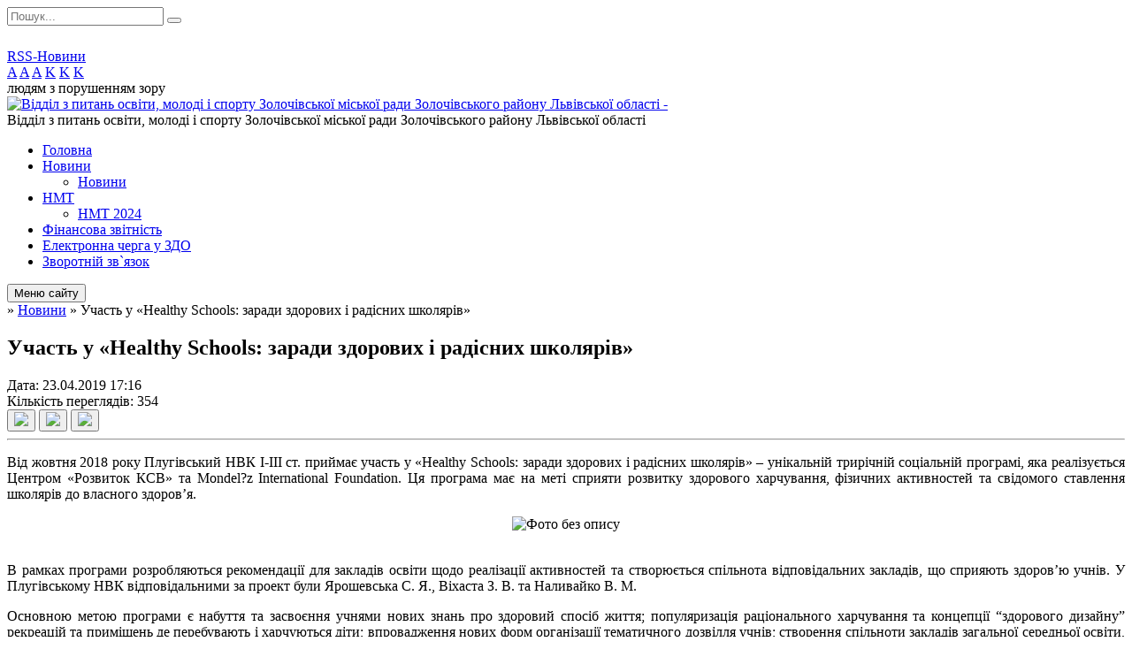

--- FILE ---
content_type: text/html; charset=UTF-8
request_url: https://osvita-zolochiv.gov.ua/news/17-16-44-23-04-2019/
body_size: 9024
content:
<!DOCTYPE html>
<html lang="ua">
<head>
	<!--[if IE]><meta http-equiv="X-UA-Compatible" content="IE=edge"><![endif]-->
	<meta charset="utf-8">
	<meta name="viewport" content="width=device-width, initial-scale=1">
	<!--[if IE]><script>
		document.createElement('header');
		document.createElement('nav');
		document.createElement('main');
		document.createElement('section');
		document.createElement('article');
		document.createElement('aside');
		document.createElement('footer');
		document.createElement('figure');
		document.createElement('figcaption');
	</script><![endif]-->
	<title>Участь у «Healthy Schools: заради здорових і радісних школярів»</title>
	<meta name="description" content="Від жовтня 2018 року Плугівський НВК І-ІІІ ст. приймає участь у &amp;laquo;Healthy Schools: заради здорових і радісних школярів&amp;raquo; &amp;ndash; унікальній трирічній соціальній програмі, яка реалізується Центром &amp;laquo;Розвиток КСВ&amp;raquo; та Mond">
	<meta name="keywords" content="Участь, у, «Healthy, Schools:, заради, здорових, і, радісних, школярів»">

	
		<meta property="og:image" content="https://rada.info/upload/users_files/43978239/2abef34e21fd880fd1c95f85981537ca.jpg">
	<meta property="og:image:width" content="590">
	<meta property="og:image:height" content="489">
				<meta property="og:description" content="Від жовтня 2018 року Плугівський НВК І-ІІІ ст. приймає участь у &amp;laquo;Healthy Schools: заради здорових і радісних школярів&amp;raquo; &amp;ndash; унікальній трирічній соціальній програмі, яка реалізується Центром &amp;laquo;Розвиток КСВ&amp;raquo; та Mondel?z International Foundation. Ця програма має на меті сприяти розвитку здорового харчування, фізичних активностей та свідомого ставлення школярів до власного здоров&amp;rsquo;я.">
		
	
		<meta name="robots" content="">
		
	<link rel="apple-touch-icon" sizes="57x57" href="https://osv.org.ua/apple-icon-57x57.png">
	<link rel="apple-touch-icon" sizes="60x60" href="https://osv.org.ua/apple-icon-60x60.png">
	<link rel="apple-touch-icon" sizes="72x72" href="https://osv.org.ua/apple-icon-72x72.png">
	<link rel="apple-touch-icon" sizes="76x76" href="https://osv.org.ua/apple-icon-76x76.png">
	<link rel="apple-touch-icon" sizes="114x114" href="https://osv.org.ua/apple-icon-114x114.png">
	<link rel="apple-touch-icon" sizes="120x120" href="https://osv.org.ua/apple-icon-120x120.png">
	<link rel="apple-touch-icon" sizes="144x144" href="https://osv.org.ua/apple-icon-144x144.png">
	<link rel="apple-touch-icon" sizes="152x152" href="https://osv.org.ua/apple-icon-152x152.png">
	<link rel="apple-touch-icon" sizes="180x180" href="https://osv.org.ua/apple-icon-180x180.png">
	<link rel="icon" type="image/png" sizes="192x192"  href="https://osv.org.ua/android-icon-192x192.png">
	<link rel="icon" type="image/png" sizes="32x32" href="https://osv.org.ua/favicon-32x32.png">
	<link rel="icon" type="image/png" sizes="96x96" href="https://osv.org.ua/favicon-96x96.png">
	<link rel="icon" type="image/png" sizes="16x16" href="https://osv.org.ua/favicon-16x16.png">
	<link rel="manifest" href="https://osv.org.ua/manifest.json">
	<meta name="msapplication-TileColor" content="#ffffff">
	<meta name="msapplication-TileImage" content="https://osv.org.ua/ms-icon-144x144.png">
	<meta name="theme-color" content="#ffffff">

	<link href="https://fonts.googleapis.com/css?family=Merriweather:400i,700|Roboto:400,400i,700,700i&amp;subset=cyrillic-ext" rel="stylesheet">
	<link rel="stylesheet" href="//osv.org.ua/themes/ukraine/css/styles_vip.css?ver=2.11">
	<link rel="stylesheet" href="//osv.org.ua/themes/ukraine/css/23473/theme_vip.css?v=1769120712">
	<!--[if lt IE 9]>
	<script src="https://oss.maxcdn.com/html5shiv/3.7.2/html5shiv.min.js"></script>
	<script src="https://oss.maxcdn.com/respond/1.4.2/respond.min.js"></script>
	<![endif]-->
	<!--[if gte IE 9]>
	<style type="text/css">
		.gradient { filter: none; }
	</style>
	<![endif]-->

</head>
<body class="">


		<div id="all_screen">

						<section class="search_menu">
				<div class="wrap">
					<div class="row">
						<div class="grid-25 fl">
							<form action="https://osvita-zolochiv.gov.ua/search/" class="search">
								<input type="text" name="q" value="" placeholder="Пошук..." required>
								<button type="submit" name="search" value="y"><i class="fa fa-search"></i></button>
							</form>
							<a id="alt_version_eye" href="//alt.osvita-zolochiv.gov.ua/"><i class="far fa-eye"></i></a>
						</div>
						<div class="grid-75">
							<div class="row">
								<div class="grid-25" style="padding-top: 13px;">
									<div id="google_translate_element"></div>
								</div>
								<div class="grid-25" style="padding-top: 13px;">
									<a href="https://osv.org.ua/rss/23473/" class="rss"><span><i class="fa fa-rss"></i></span> RSS-Новини</a>
								</div>
								<div class="grid-50 alt_version_block">

									<div class="alt_version">
										<div class="control_button">
											<a href="//alt.osvita-zolochiv.gov.ua/?view=text-small" class="text-small" rel="nofollow">A</a>
											<a href="//alt.osvita-zolochiv.gov.ua/?view=text-medium" class="text-medium" rel="nofollow">A</a>
											<a href="//alt.osvita-zolochiv.gov.ua/?view=text-large" class="text-large" rel="nofollow">A</a>
											<a href="//alt.osvita-zolochiv.gov.ua/?view=text-color-normal" class="text-color-normal" rel="nofollow">K</a>
											<a href="//alt.osvita-zolochiv.gov.ua/?view=text-color-inverse" class="text-color-inverse" rel="nofollow">K</a>
											<a href="//alt.osvita-zolochiv.gov.ua/?view=text-color-colored" class="text-color-colored" rel="nofollow">K</a>
										</div>
										<div class="for_people">
											людям з порушенням зору
										</div>
										<div class="clearfix"></div>
									</div>

								</div>
								<div class="clearfix"></div>
							</div>
						</div>
						<div class="clearfix"></div>
					</div>
				</div>
			</section>
			
			<header>
				<div class="wrap">
					<div class="row">

						<div class="grid-25 logo fl">
							<a href="https://osvita-zolochiv.gov.ua/" id="logo">
								<img src="https://rada.info/upload/users_files/43978239/gerb/-removebg-preview.png?v=1769120712" alt="Відділ з питань освіти, молоді і спорту Золочівської міської ради Золочівського району Львівської області - ">
							</a>
						</div>
						<div class="grid-75 title fr">
							<div class="slogan_1">Відділ з питань освіти, молоді і спорту Золочівської міської ради Золочівського району Львівської області</div>
							<div class="slogan_2"></div>
						</div>
						<div class="clearfix"></div>

					</div>
				</div>
			</header>

			<div class="wrap">
				<section class="middle_block">

					<div class="row">
						<div class="grid-75 fr">
							<nav class="main_menu">
								<ul>
																		<li>
										<a href="https://osvita-zolochiv.gov.ua/main/">Головна</a>
																			</li>
																		<li class="active">
										<a href="https://osvita-zolochiv.gov.ua/news/">Новини</a>
																				<ul>
																						<li>
												<a href="https://osvita-zolochiv.gov.ua/novini-15-41-23-31-05-2024/">Новини</a>
																							</li>
																																</ul>
																			</li>
																		<li>
										<a href="https://osvita-zolochiv.gov.ua/photo/">НМТ</a>
																				<ul>
																						<li>
												<a href="https://osvita-zolochiv.gov.ua/nmt-10-10-40-11-06-2024/">НМТ 2024</a>
																							</li>
																																</ul>
																			</li>
																		<li>
										<a href="https://osvita-zolochiv.gov.ua/finansova-zvitnist-13-14-11-16-01-2019/">Фінансова звітність</a>
																			</li>
																		<li>
										<a href="https://osvita-zolochiv.gov.ua/elektronna-reestraciya-u-dnz-22-07-11-23-01-2019/">Електронна черга у ЗДО</a>
																			</li>
																		<li>
										<a href="https://osvita-zolochiv.gov.ua/feedback/">Зворотній зв`язок</a>
																			</li>
																										</ul>

								<button class="menu-button" id="open-button"><i class="fas fa-bars"></i> Меню сайту</button>

							</nav>
							
							<div class="clearfix"></div>

														<section class="bread_crumbs">
								<div xmlns:v="http://rdf.data-vocabulary.org/#"><a href="/"><i class="fa fa-home"></i></a> &raquo; <a href="/news/">Новини</a>  &raquo; <span>Участь у «Healthy Schools: заради здорових і радісних школярів»</span></div>
							</section>
							
							<main>

																											<h1>Участь у «Healthy Schools: заради здорових і радісних школярів»</h1>


<div class="row">
	<div class="grid-30 one_news_date">
		Дата: <span>23.04.2019 17:16</span>
	</div>
	<div class="grid-30 one_news_count">
		Кількість переглядів: <span>354</span>
	</div>
		<div class="grid-30 one_news_socials">
		<button class="social_share" data-type="fb"><img src="//osv.org.ua/themes/ukraine/img/share/fb.png"></button>
		<button class="social_share" data-type="tw"><img src="//osv.org.ua/themes/ukraine/img/share/tw.png"></button>
		<button class="print_btn" onclick="window.print();"><img src="//osv.org.ua/themes/ukraine/img/share/print.png"></button>
	</div>
		<div class="clearfix"></div>
</div>

<hr>

<p style="text-align: justify;">Від жовтня 2018 року Плугівський НВК І-ІІІ ст. приймає участь у &laquo;Healthy Schools: заради здорових і радісних школярів&raquo; &ndash; унікальній трирічній соціальній програмі, яка реалізується Центром &laquo;Розвиток КСВ&raquo; та Mondel?z International Foundation. Ця програма має на меті сприяти розвитку здорового харчування, фізичних активностей та свідомого ставлення школярів до власного здоров&rsquo;я.</p>

<p style="text-align: center;"><img alt="Фото без опису"  alt="" src="https://rada.info/upload/users_files/43978239/2abef34e21fd880fd1c95f85981537ca.jpg" style="width: 450px; height: 373px;" /></p>

<p style="text-align: justify;"><br />
В рамках програми розробляються рекомендації для закладів освіти щодо реалізації активностей та створюється спільнота відповідальних закладів, що сприяють здоров&rsquo;ю учнів. У Плугівському НВК відповідальними за проект були Ярошевська С. Я., Віхаста З. В. та Наливайко В. М.</p>

<p style="text-align: justify;">Основною метою програми є набуття та засвоєння учнями нових знань про здоровий спосіб життя; популяризація раціонального харчування та концепції &ldquo;здорового дизайну&rdquo; рекреацій та приміщень де перебувають і харчуються діти; впровадження нових форм організації тематичного дозвілля учнів; створення спільноти закладів загальної середньої освіти, що популяризують здоровий спосіб життя.</p>

<p style="text-align: justify;">І весь цей час педагоги намагалися з учнями втілити&nbsp; в життя ідеї програми, а для цього&nbsp; вони працювали у трьох напрямках: раціональне харчування, фізична активність та організація власного простору.</p>

<p style="text-align: justify;">У напрямку раціонального харчування створювали брошури &laquo;Обираємо здорове харчування&raquo;, проводили &laquo;Ярмарок дарів осені&raquo;, вікторину &laquo;Здорове харчування&raquo;, флешмоб &laquo;Харчуємось здорово!&raquo;, трудовий десант &laquo;Малинова алея біля школи&raquo;, церемонію чаювання &laquo;Вітамінний малиновий чай&raquo;, конкурс коктейлів &laquo;Здоровий fresh&raquo;, флешмоб &laquo;12 страв до святої вечері&raquo;, презентували &laquo;Прянощі на кухні&raquo;, зустрічалися з дієтологом, проводили тиждень фруктів &laquo;Один день &ndash; один фрукт&raquo;, флешмоб &laquo;Мій здоровий сніданок&raquo; та приймали участь у зйомках передачі &laquo;Суботня кухня з отцем Віталієм&raquo;.</p>

<p style="text-align: justify;">У напрямку фізична активність в нас проходили змагання з легкої атлетики, недільний баскетбол (листопад &ndash; квітень), заняття в ЗМЦ&nbsp;&nbsp; &laquo;Спорт для всіх&raquo;, зустрічалися з тренером Золочівської ДЮСШ Чернишем П.С. та випускниками Плугівського НВК, які навчаються в Львівському державному університеті фізичної культури, гуляли вечірнім Львовом, їздили на екскурсію &nbsp;до Коростеня &ndash; міста пам&#39;ятників, змагалися в баскетболі, &nbsp;грали в рухливі ігри на снігу, проводили квест &laquo;Стежинками здоров&rsquo;я&raquo;, організували велопробіг, ранкові руханки та приймали участь у змаганні з футболу &laquo;Шкіряний м&#39;яч&raquo;.</p>

<p style="text-align: justify;">Організовуючи власний простір,&nbsp; школярі моделювали власну кімнату з пластиліну, створювали дизайн цієї кімнати на ПК та &nbsp;малювали на асфальті,&nbsp; проводили арт-терапію &laquo;Малюнок на склі&raquo; та &laquo;Створення казкового настрою&raquo;, проводили конкурс малюнків &laquo;Мій дім &ndash; моя фортеця&raquo;.</p>

<p style="text-align: justify;">І ось довгождане завершення. Фінальний звіт &ndash; подано. А тепер очікуємо результатів&hellip;</p>

<p style="text-align: justify;">&nbsp;</p>

<p style="text-align: justify;">&nbsp;</p>
<div class="clearfix"></div>

<hr>

<div class="row gallery">

			<div class="grid-20" id="sort_40186">
			<div class="one_album">
				<div class="img">
					<a href="https://rada.info/upload/users_files/43978239/gallery/large/ZAEIzA1_1.jpg" title="Фото 1">
						<img src="https://rada.info/upload/users_files/43978239/gallery/small/ZAEIzA1_1.jpg" alt="Фото 1">
					</a>
				</div>
				<div class="name">
											<a href="https://rada.info/upload/users_files/43978239/gallery/large/ZAEIzA1_1.jpg" class="photo" title="Фото 1">Фото 1</a>
									</div>
							</div>
		</div>
			<div class="grid-20" id="sort_40187">
			<div class="one_album">
				<div class="img">
					<a href="https://rada.info/upload/users_files/43978239/gallery/large/ZAEIzA2.jpg" title="Фото 2">
						<img src="https://rada.info/upload/users_files/43978239/gallery/small/ZAEIzA2.jpg" alt="Фото 2">
					</a>
				</div>
				<div class="name">
											<a href="https://rada.info/upload/users_files/43978239/gallery/large/ZAEIzA2.jpg" class="photo" title="Фото 2">Фото 2</a>
									</div>
							</div>
		</div>
			<div class="grid-20" id="sort_40188">
			<div class="one_album">
				<div class="img">
					<a href="https://rada.info/upload/users_files/43978239/gallery/large/55957811_854636851550075_7614548232042971136_n.jpg" title="Фото 3">
						<img src="https://rada.info/upload/users_files/43978239/gallery/small/55957811_854636851550075_7614548232042971136_n.jpg" alt="Фото 3">
					</a>
				</div>
				<div class="name">
											<a href="https://rada.info/upload/users_files/43978239/gallery/large/55957811_854636851550075_7614548232042971136_n.jpg" class="photo" title="Фото 3">Фото 3</a>
									</div>
							</div>
		</div>
		<div class="clearfix"></div>

</div>
<hr>


<p><a href="https://osvita-zolochiv.gov.ua/news/" class="btn btn-grey">&laquo; повернутися</a></p>																	
							</main>
						</div>
						<div class="grid-25 fl">
							<div class="project_name">
								<a href="https://osv.org.ua/rss/23473/" rel="nofollow" target="_blank" title="RSS-стрічка новин сайту"><i class="fas fa-rss"></i></a>
																								<a href="https://www.facebook.com/%D0%92%D1%96%D0%B4%D0%B4%D1%96%D0%BB-%D0%BE%D1%81%D0%B2%D1%96%D1%82%D0%B8-%D0%BC%D0%BE%D0%BB%D0%BE%D0%B4%D1%96-%D1%82%D0%B0-%D1%81%D0%BF%D0%BE%D1%80%D1%82%D1%83-%D0%97%D0%BE%D" rel="nofollow" target="_blank" title="Приєднуйтесь до нас у Facebook"><i class="fab fa-facebook-f"></i></a>																<a href="https://osvita-zolochiv.gov.ua/sitemap/" title="Мапа сайту"><i class="fas fa-sitemap"></i></a>
							</div>
							<aside class="left_sidebar">

																<nav class="sidebar_menu">
									<ul>
																				<li>
											<a href="https://osvita-zolochiv.gov.ua/struktura-viddilu-osviti-16-46-36-16-01-2019/">Структура відділу освіти</a>
																						<i class="fa fa-chevron-right"></i>
											<ul>
																								<li>
													<a href="https://osvita-zolochiv.gov.ua/ustanovchi-dokumenti-16-46-50-16-01-2019/">Установчі документи</a>
																									</li>
																								<li>
													<a href="https://osvita-zolochiv.gov.ua/strukturni-pidrozdili-16-47-09-16-01-2019/">Структурні підрозділи</a>
																									</li>
																																			</ul>
																					</li>
																				<li>
											<a href="https://osvita-zolochiv.gov.ua/docs/">Архів документів</a>
																						<i class="fa fa-chevron-right"></i>
											<ul>
																								<li>
													<a href="https://osvita-zolochiv.gov.ua/nakazi-16-45-57-26-07-2024/">НАКАЗИ</a>
																									</li>
																																			</ul>
																					</li>
																				<li>
											<a href="https://osvita-zolochiv.gov.ua/navchalni-zakladi-16-47-26-16-01-2019/">Заклади освіти</a>
																						<i class="fa fa-chevron-right"></i>
											<ul>
																								<li>
													<a href="https://osvita-zolochiv.gov.ua/dnz-14-36-59-17-01-2019/">ЗДО</a>
																									</li>
																								<li>
													<a href="https://osvita-zolochiv.gov.ua/zosh-i-stupenya-14-37-15-17-01-2019/">Початкові школи</a>
																									</li>
																								<li>
													<a href="https://osvita-zolochiv.gov.ua/zosh-iii-stupeniv-14-37-53-17-01-2019/">ЗЗСО І-ІІ ступенів</a>
																									</li>
																								<li>
													<a href="https://osvita-zolochiv.gov.ua/zosh-iiii-stupeniv-14-38-14-17-01-2019/">ЗЗСО І-ІІІ ступенів</a>
																									</li>
																								<li>
													<a href="https://osvita-zolochiv.gov.ua/pnz-14-38-28-17-01-2019/">ЗПО</a>
																									</li>
																																			</ul>
																					</li>
																				<li>
											<a href="https://osvita-zolochiv.gov.ua/atestaciya-pedagogichnih-pracivnikiv-16-49-44-16-01-2019/">Атестація педагогічних працівників</a>
																					</li>
																				<li>
											<a href="https://osvita-zolochiv.gov.ua/inkljuzivnoresursnij-centr-16-50-07-16-01-2019/">Інклюзивно-ресурсний центр</a>
																						<i class="fa fa-chevron-right"></i>
											<ul>
																								<li>
													<a href="https://osvita-zolochiv.gov.ua/informaciya-dlya-batkiv-16-36-50-31-01-2019/">Інформація для батьків</a>
																									</li>
																								<li>
													<a href="https://osvita-zolochiv.gov.ua/informaciya-dlya-fahivciv-16-37-55-31-01-2019/">Інформація для фахівців</a>
																									</li>
																																			</ul>
																					</li>
																				<li>
											<a href="https://osvita-zolochiv.gov.ua/profspilka-16-50-26-16-01-2019/">Профспілка</a>
																						<i class="fa fa-chevron-right"></i>
											<ul>
																								<li>
													<a href="https://osvita-zolochiv.gov.ua/normativnopravove-reguljuvannya-roboti-profspilki-16-52-17-16-01-2019/">Нормативно-правове регулювання роботи профспілки</a>
																									</li>
																								<li>
													<a href="https://osvita-zolochiv.gov.ua/zviti-i-vibori-16-52-32-16-01-2019/">Звіти і вибори</a>
																									</li>
																								<li>
													<a href="https://osvita-zolochiv.gov.ua/kolektivna-ugoda-16-52-46-16-01-2019/">Колективна угода</a>
																									</li>
																								<li>
													<a href="https://osvita-zolochiv.gov.ua/ohorona-praci-16-53-04-16-01-2019/">Охорона праці</a>
																									</li>
																								<li>
													<a href="https://osvita-zolochiv.gov.ua/na-dopomogu-16-55-17-16-01-2019/">На допомогу</a>
																									</li>
																								<li>
													<a href="https://osvita-zolochiv.gov.ua/profspilka-informue-16-55-31-16-01-2019/">Профспілка інформує</a>
																									</li>
																																			</ul>
																					</li>
																				<li>
											<a href="https://osvita-zolochiv.gov.ua/ohorona-praci-16-55-48-16-01-2019/">Охорона праці</a>
																					</li>
																				<li>
											<a href="https://osvita-zolochiv.gov.ua/more_news2/">Вакансії</a>
																					</li>
																				<li>
											<a href="https://osvita-zolochiv.gov.ua/molod-zolochivskoi-gromadi-16-48-48-11-10-2021/">Молодь Золочівської громади</a>
																					</li>
																				<li>
											<a href="https://osvita-zolochiv.gov.ua/sportivnomasova-diyalnist-zolochivskoi-teritorialnoi-gromadi-16-57-24-11-10-2021/">Спортивно-масова діяльність Золочівської територіальної громади</a>
																						<i class="fa fa-chevron-right"></i>
											<ul>
																								<li>
													<a href="https://osvita-zolochiv.gov.ua/sport-16-58-20-11-10-2021/">Спорт</a>
																									</li>
																								<li>
													<a href="https://osvita-zolochiv.gov.ua/fizichna-kultura-16-58-55-11-10-2021/">Фізична культура</a>
																									</li>
																																			</ul>
																					</li>
																				<li>
											<a href="https://osvita-zolochiv.gov.ua/ozdorovlennya-ditej-pilgovih-kategorij-16-26-13-11-10-2021/">Оздоровлення дітей пільгових категорій</a>
																					</li>
																				<li>
											<a href="https://osvita-zolochiv.gov.ua/more_news/">Оголошення</a>
																					</li>
																				<li>
											<a href="https://osvita-zolochiv.gov.ua/publichni-zakupivli-16-06-48-07-02-2022/">Публічні закупівлі</a>
																					</li>
																													</ul>
								</nav>

								
																	<div class="appeals_block">

	
				
				<div class="alert alert-info">
			<a href="#auth_person" class="alert-link open-popup"><i class="fas fa-unlock-alt"></i> Кабінет посадової особи</a>
		</div>
			
	
</div>								
																<div class="queue_block">
									<div class="sidebar_title">Черга в садочок</div>
									<div class="records_block">
										<p><a href="https://osvita-zolochiv.gov.ua/queue/" class="btn btn-large btn-block btn-yellow"><i class="fas fa-child"></i> Подати документи</a></p>
										<p><a href="https://osvita-zolochiv.gov.ua/queue_search/" class="btn btn-small btn-grey"><i class="fas fa-search"></i> Перевірити стан заявки</a></p>
									</div>
								</div>
								
								
																<div id="banner_block">

									<p style="text-align:center"><a rel="nofollow" href="https://mon.gov.ua/ua" rel="nofollow" target="_blank"><img alt="Фото без опису"  alt="" src="https://rada.info/upload/users_files/43978239/3b0ba6cccfd1cfa86575af7d5f0f04f7.png" style="height:85px; width:260px" /></a></p>

<p style="text-align:center"><a rel="nofollow" href="http://sqe.gov.ua/index.php/uk-ua/" rel="nofollow" target="_blank"><img alt="Фото без опису"  alt="" src="https://rada.info/upload/users_files/43978239/9490c46e5a74e166d587406736dfe2a7.png" style="border-style:solid; border-width:1px; height:85px; width:260px" /></a></p>

<p style="text-align:center"><a rel="nofollow" href="http://testportal.gov.ua/" rel="nofollow" target="_blank"><img alt="Фото без опису"  alt="" src="https://rada.info/upload/users_files/43978239/e26cf73ea8dc37bb75a91f03bd71f54d.png" style="border-style:solid; border-width:1px; height:85px; width:260px" /></a></p>

<p style="text-align:center"><a rel="nofollow" href="http://nus.org.ua/" rel="nofollow" target="_blank"><img alt="Фото без опису"  alt="" src="https://rada.info/upload/users_files/43978239/e684eb8cd358a70bacd461fb7efa159d.png" style="height:85px; width:260px" /></a></p>

<p style="text-align:center"><a rel="nofollow" href="http://osvitportal.lviv.ua" rel="nofollow" target="_blank"><img alt="Фото без опису"  alt="" src="https://rada.info/upload/users_files/43978239/7d25a687cad579d2dcad65fb2123dcb3.png" style="height:85px; width:260px" /></a></p>

<p style="text-align:center"><a rel="nofollow" href="http://www.zolochiv-rda.gov.ua/" rel="nofollow" target="_blank"><img alt="Фото без опису"  alt="" src="https://rada.info/upload/users_files/43978239/a6b2279e03181dead8a0d8313343f966.png" style="height:85px; width:260px" /></a></p>

<p style="text-align:center"><a rel="nofollow" href="https://xn----8sbaagpqto3ab0ac6gzk.xn--j1amh/" rel="nofollow" target="_blank"><img alt="Фото без опису"  alt="" src="https://rada.info/upload/users_files/43978239/d9fe053e06928752ea56b1859973d552.png" style="height:85px; width:260px" /></a></p>

<p style="text-align:center"><a rel="nofollow" href="https://zlmr.gov.ua/" rel="nofollow" target="_blank"><img alt="Фото без опису"  alt="" src="https://rada.info/upload/users_files/43978239/68efba58e2ceaa851ba18205237dedb8.png" style="height:85px; width:260px" /></a></p>

<p style="text-align:center"><a rel="nofollow" href="https://www.facebook.com/osvita.zolochiv"><img alt="Фото без опису"  alt="" src="https://rada.info/upload/users_files/43978239/77c9524eff19996d6c66508641465c8f.png" style="height:85px; width:260px" /></a></p>
									<div class="clearfix"></div>

									
									<div class="clearfix"></div>

								</div>
								
							</aside>
						</div>
						<div class="clearfix"></div>
					</div>

					
				</section>

			</div>

			<section class="footer_block">
				<div class="mountains">
				<div class="wrap">
					<div class="other_projects">
											</div>
					<div class="under_footer">
													Відділ з питань освіти, молоді і спорту Золочівської міської ради Золочівського району Львівської області - 2021-2026 &copy; Весь контент доступний за ліцензією <a href="https://creativecommons.org/licenses/by/4.0/deed.uk" target="_blank" rel="nofollow">Creative Commons Attribution 4.0 International License</a>, якщо не зазначено інше.
											</div>
				</div>
				</div>
			</section>

			<footer>
				<div class="wrap">
					<div class="row">
						<div class="grid-25 socials">
							<a href="https://osv.org.ua/rss/23473/" rel="nofollow" target="_blank"><i class="fas fa-rss"></i></a>
							<i class="fab fa-twitter"></i>							<a href="https://www.facebook.com/%D0%92%D1%96%D0%B4%D0%B4%D1%96%D0%BB-%D0%BE%D1%81%D0%B2%D1%96%D1%82%D0%B8-%D0%BC%D0%BE%D0%BB%D0%BE%D0%B4%D1%96-%D1%82%D0%B0-%D1%81%D0%BF%D0%BE%D1%80%D1%82%D1%83-%D0%97%D0%BE%D" rel="nofollow" target="_blank"><i class="fab fa-facebook-f"></i></a>							<i class="fab fa-youtube"></i>							<a href="https://osvita-zolochiv.gov.ua/sitemap/" title="Мапа сайта"><i class="fas fa-sitemap"></i></a>
						</div>
						<div class="grid-25 admin_auth_block">
														<a href="#auth_block" class="open-popup"><i class="fa fa-lock"></i> Вхід для <u>адміністратора</u></a>
													</div>
						<div class="grid-25">
							&nbsp;
						</div>
						<div class="grid-25 developers">
							Розробка порталу: <br>
							<a href="https://vlada.ua/propozytsiyi/propozitsiya-osvita/" target="_blank">&laquo;Vlada.ua&raquo;&trade;</a>
						</div>
						<div class="clearfix"></div>
					</div>
				</div>
			</footer>

		</div>


<script type="text/javascript" src="//osv.org.ua/themes/ukraine/js/jquery-3.6.0.min.js"></script>
<script type="text/javascript" src="//osv.org.ua/themes/ukraine/js/jquery-migrate-3.3.2.min.js"></script>
<script type="text/javascript" src="//osv.org.ua/themes/ukraine/js/icheck.min.js"></script>
<script type="text/javascript" src="//osv.org.ua/themes/ukraine/js/superfish.min.js"></script>



<script type="text/javascript" src="//osv.org.ua/themes/ukraine/js/functions.js?v=2.3"></script>
<script type="text/javascript" src="//osv.org.ua/themes/ukraine/js/hoverIntent.js"></script>
<script type="text/javascript" src="//osv.org.ua/themes/ukraine/js/jquery.magnific-popup.min.js"></script>
<script type="text/javascript" src="//osv.org.ua/themes/ukraine/js/jquery.mask.min.js"></script>


<script type="text/javascript" src="//translate.google.com/translate_a/element.js?cb=googleTranslateElementInit"></script>
<script type="text/javascript">
	function googleTranslateElementInit() {
		new google.translate.TranslateElement({
			pageLanguage: 'uk',
			includedLanguages: 'de,en,es,fr,ru,pl,tr,ro',
			layout: google.translate.TranslateElement.InlineLayout.SIMPLE,
			gaTrack: true,
			gaId: 'UA-71656986-1'
		}, 'google_translate_element');
	}
</script>

<!-- Global site tag (gtag.js) - Google Analytics -->
<script async 
src="https://www.googletagmanager.com/gtag/js?id=UA-128878664-1"></script>
<script>
   window.dataLayer = window.dataLayer || [];
   function gtag(){dataLayer.push(arguments);}
   gtag("js", new Date());

   gtag("config", "UA-128878664-1");
</script>



<div style="display: none;">
						<div id="auth_block" class="dialog-popup s">

    <h4>Вхід для адміністратора</h4>
    <form action="//osv.org.ua/n/actions/" method="post">

		
        
        <div class="form-group">
            <label class="control-label" for="login">Логін: <span>*</span></label>
            <input type="text" class="form-control" name="login" id="login" value="" required>
        </div>
        <div class="form-group">
            <label class="control-label" for="password">Пароль: <span>*</span></label>
            <input type="password" class="form-control" name="password" id="password" value="" required>
        </div>
        <div class="form-group center">
            <input type="hidden" name="object_id" value="23473">
			<input type="hidden" name="back_url" value="https://osvita-zolochiv.gov.ua/news/17-16-44-23-04-2019/">
			
            <button type="submit" class="btn btn-yellow" name="pAction" value="login_as_admin_temp">Авторизуватись</button>
        </div>

    </form>

</div>


		
					
				<div id="email_voting" class="dialog-popup m">

    <h4>Онлайн-опитування: </h4>

    <form action="//osv.org.ua/n/actions/" method="post" enctype="multipart/form-data">

        <div class="alert alert-warning">
            <strong>Увага!</strong> З метою уникнення фальсифікацій Ви маєте підтвердити свій голос через E-Mail
        </div>
		
        <div class="form-group">
            <label class="control-label" for="voting_email">E-Mail: <span>*</span></label>
            <input type="email" class="form-control" name="email" id="voting_email" value="" required>
        </div>

        <div class="form-group center">
            <input type="hidden" name="answer_id" id="voting_anser_id" value="">
			
            <input type="hidden" name="voting_id" value="">
            <button type="submit" name="pAction" value="get_voting" class="btn btn-yellow">Підтвердити голос</button> <a href="#" class="btn btn-grey close-popup">Скасувати</a>
        </div>

    </form>

</div>


		<div id="result_voting" class="dialog-popup m">

    <h4>Результати опитування</h4>

    <h3 id="voting_title"></h3>

    <canvas id="voting_diagram"></canvas>
    <div id="voting_results"></div>

    <div class="form-group center">
        <a href="#voting" class="open-popup btn btn-yellow"><i class="far fa-list-alt"></i> Всі опитування</a>
    </div>

</div>		<div id="voting_confirmed" class="dialog-popup s">

    <h4>Дякуємо!</h4>

    <div class="alert alert-success">Ваш голос було зараховано</div>

</div>


		
											
				<div id="add_appeal" class="dialog-popup m">

    <h4>Форма подання електронного звернення</h4>

	
    	

    <form action="//osv.org.ua/n/actions/" method="post" enctype="multipart/form-data">

        <div class="alert alert-info">
            <div class="row">
                <div class="grid-30">
                    <img src="" id="add_appeal_photo">
                </div>
                <div class="grid-70">
                    <div id="add_appeal_title"></div>
                    <div id="add_appeal_posada"></div>
                    <div id="add_appeal_details"></div>
                </div>
                <div class="clearfix"></div>
            </div>
        </div>

		
        <div class="row">
            <div class="grid-100">
                <div class="form-group">
                    <label for="add_appeal_name" class="control-label">Ваше прізвище, ім'я та по-батькові: <span>*</span></label>
                    <input type="text" class="form-control" id="add_appeal_name" name="name" value="" required>
                </div>
            </div>
            <div class="grid-50">
                <div class="form-group">
                    <label for="add_appeal_email" class="control-label">Email: <span>*</span></label>
                    <input type="email" class="form-control" id="add_appeal_email" name="email" value="" required>
                </div>
            </div>
            <div class="grid-50">
                <div class="form-group">
                    <label for="add_appeal_phone" class="control-label">Контактний телефон:</label>
                    <input type="tel" class="form-control" id="add_appeal_phone" name="phone" value="">
                </div>
            </div>
            <div class="grid-100">
                <div class="form-group">
                    <label for="add_appeal_adress" class="control-label">Адреса проживання:</label>
                    <textarea class="form-control" id="add_appeal_adress" name="adress"></textarea>
                </div>
            </div>
            <div class="clearfix"></div>
        </div>

        <hr>

        <div class="row">
            <div class="grid-100">
                <div class="form-group">
                    <label for="add_appeal_text" class="control-label">Текст звернення: <span>*</span></label>
                    <textarea rows="7" class="form-control" id="add_appeal_text" name="text" required></textarea>
                </div>
            </div>
            <div class="grid-100">
                <div class="form-group">
                    <label>
                        <input type="checkbox" name="public" value="y">
                        Публічне звернення (відображатиметься на сайті)
                    </label>
                </div>
            </div>
            <div class="grid-100">
                <div class="form-group">
                    <label>
                        <input type="checkbox" name="confirmed" value="y" required>
                        надаю згоду на обробку персональних даних
                    </label>
                </div>
            </div>
            <div class="clearfix"></div>
        </div>
		

        <div class="form-group center">
			
            <input type="hidden" name="deputat_id" id="add_appeal_id" value="">
			
            <button type="submit" name="pAction" value="add_appeal_from_vip" class="btn btn-yellow">Подати звернення</button>
        </div>

    </form>

</div>


		
										<div id="auth_person" class="dialog-popup s">

    <h4>Авторизація в системі електронних звернень</h4>
    <form action="//osv.org.ua/n/actions/" method="post">

		
        
        <div class="form-group">
            <label class="control-label" for="person_login">Email посадової особи: <span>*</span></label>
            <input type="email" class="form-control" name="person_login" id="person_login" value="" autocomplete="off" required>
        </div>
        <div class="form-group">
            <label class="control-label" for="person_password">Пароль: <span>*</span> <small>(надає адміністратор сайту)</small></label>
            <input type="password" class="form-control" name="person_password" id="person_password" value="" autocomplete="off" required>
        </div>
        <div class="form-group center">
            <input type="hidden" name="object_id" value="23473">
			
            <button type="submit" class="btn btn-yellow" name="pAction" value="login_as_person">Авторизуватись</button>
        </div>

    </form>

</div>


					
	</div>
</body>
</html>